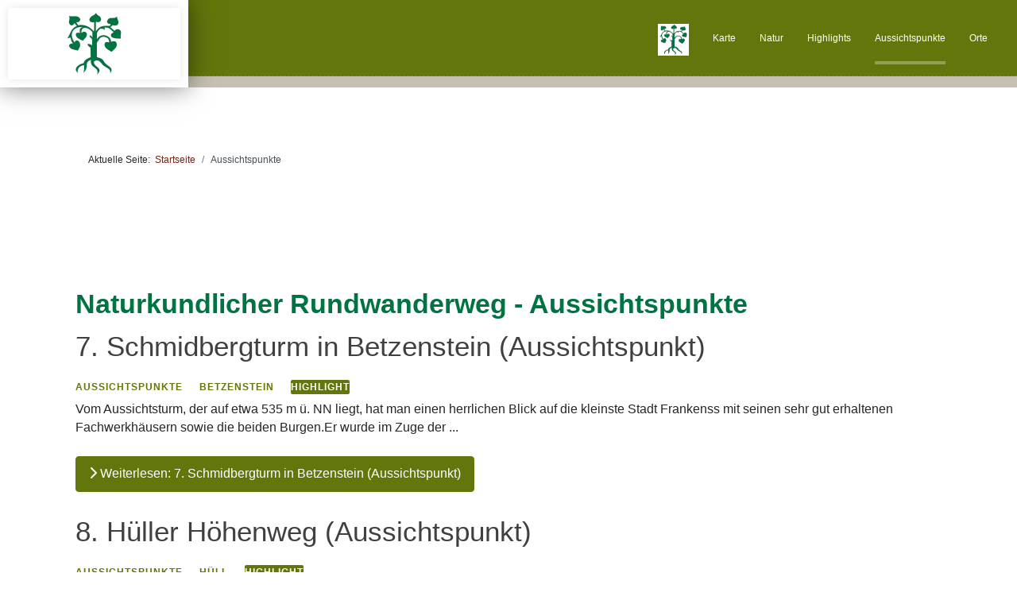

--- FILE ---
content_type: text/html; charset=utf-8
request_url: https://www.naturkundlicher-rundwanderweg.de/aussichtspunkte
body_size: 8021
content:
<!DOCTYPE html>
<html xmlns="http://www.w3.org/1999/xhtml" xml:lang="de-de" lang="de-de" >
<head>
<meta charset="utf-8">
	<meta name="description" content="Naturnhaher Rundwanderweg in der Verwaltungsgeinschaft Betzenstein - Plech mit mehr als 30 Highlights">
	<meta name="generator" content="Joomla! - Open Source Content Management">
	<title>Naturkundlicher Rundwanderweg - Aussichtspunkte</title>
	<link href="/aussichtspunkte?format=feed&amp;type=rss" rel="alternate" type="application/rss+xml" title="Naturkundlicher Rundwanderweg - Aussichtspunkte">
	<link href="/aussichtspunkte?format=feed&amp;type=atom" rel="alternate" type="application/atom+xml" title="Naturkundlicher Rundwanderweg - Aussichtspunkte">
	<link href="/favicon.ico" rel="icon" type="image/vnd.microsoft.icon">

  <link href="/media/plg_baimagezoom/assets/animate.min.css?0fe283" rel="stylesheet">
	<link href="/media/plg_baimagezoom/assets/ba-image-zoom.css?0fe283" rel="stylesheet">
	<link href="/templates/j51_ariana/css/base/template.css?0fe283" rel="stylesheet">
	<link href="/templates/j51_ariana/css/nexus.min.css?0fe283" rel="stylesheet">
	<link href="/templates/j51_ariana/css/responsive.min.css?0fe283" rel="stylesheet">
	<link href="/templates/j51_ariana/css/animate.min.css?0fe283" rel="stylesheet">
	<link href="/media/system/css/joomla-fontawesome.min.css?0fe283" rel="stylesheet">
	<link href="/templates/j51_ariana/css/fontawesome/fontawesome.min.css?0fe283" rel="stylesheet">
	<link href="/templates/j51_ariana/css/fontawesome/v4-shims.min.css?0fe283" rel="stylesheet">
	<link href="/templates/j51_ariana/css/fontawesome/regular.min.css?0fe283" rel="stylesheet">
	<link href="/templates/j51_ariana/css/fontawesome/brands.min.css?0fe283" rel="stylesheet">
	<link href="/templates/j51_ariana/css/fontawesome/solid.min.css?0fe283" rel="stylesheet">
	<link href="/templates/j51_ariana/css/vendor/joomla-custom-elements/joomla-alert.min.css?0.4.1" rel="stylesheet">
	<link href="/media/plg_system_jcepro/site/css/content.min.css?86aa0286b6232c4a5b58f892ce080277" rel="stylesheet">
	<style>
:root {
	--primary: #702312;
	--secondary: ;
	--primary-color: #702312;
	--secondary-color: ;
	--base-color: #262626;
	--button-color: #62760c;
	--hornav_font_color: #ffffff;
	--mobile-menu-bg: #62760c;
	--mobile-menu-toggle: #ffffff;
}
body, .hornav ul ul, .hornav ul ul a {
	color: #262626;
}
body, .hornav ul ul, .hornav ul ul a {
	font-family:Tahoma, Geneva, sans-serif, Arial, Verdana, sans-serif;
	font-size: 12px;
}
a {
	color: #702312;
}
h1 {
	color: #007342;
	font-family:Tahoma, Geneva, sans-serif, Arial, Verdana, sans-serif; 
}
h2, 
h2 a:link, 
h2 a:visited {
	color: #404040;
	font-family:Tahoma, Geneva, sans-serif, Arial, Verdana, sans-serif;
}
h3, 
.module h3, 
.module_menu h3, 
.btn, 
button {
	color: #702312;
	font-family:Tahoma, Geneva, sans-serif, Arial, Verdana, sans-serif;
}
h4 {
	font-family:Tahoma, Geneva, sans-serif, Arial, Verdana, sans-serif;
	color: #702312; 
}
.hornav, .btn, .button, button {
	font-family:Tahoma, Geneva, sans-serif 
}
.wrapper960 {
	width: 1180px;
}
.logo {
	top: 0px;
	left: 0px;
}
.logo-text,
.logo-text a {
	color: #ffffff;
	font-family:Montserrat;
	font-size: 36px;
}
.logo p.site-slogan {
	color: #ffffff;
	font-size: 10px;
}

.hornav ul li a,
.hornav ul li span,
.hornav ul li a:not([href]):not([class]),
.hornav > ul > .parent::after, 
.hornav .menu li [class^="fa-"]::before, 
.hornav .menu li [class*=" fa-"]::before {
	color: #ffffff;
}
.hornav ul ul li a {
	color: #2e2e2e;
}
.hornav ul ul {
	background-color: #f5f5f5;
}
.hornav ul ul:before {
	border-color: transparent transparent #f5f5f5 transparent;
}
.sidecol_a {
	width: 5%;
}
.sidecol_b {
	width: 20%;
}
.owl-theme .owl-nav [class*="owl-"],
.owl-theme .owl-dots .owl-dot.active span,
.owl-theme .owl-dots .owl-dot:hover span,
ul.dot li::before,
.text-primary,
#container_base h3 {
 	color: #702312;
 }
.j51news .hover-overlay,
.background-primary {
	background-color: #702312;
}
.blog-alternative .item-image::after {
	border-color: #702312;
}
.btn, button, .btn-group.open .btn.dropdown-toggle, .pager.pagenav a, .btn-primary:active, .btn-primary.active, .btn-primary.disabled, .btn-primary[disabled], .btn:hover, .slidesjs-next.slidesjs-navigation, .slidesjs-previous.slidesjs-navigation, .search .icon-search, .dropdown-toggle, .label-info[href], .badge-info[href], .tagspopular a:hover, .module .module_header h3::after, .module_menu .module_header h3::after {
	background-color: #62760c;
	color: #fff;
}
.btn, .button, button {
	background-color: #62760c;
}
.btn:hover, .btn:focus, .btn:active, .btn.active, .btn.disabled, .btn[disabled], .readmore .btn:hover, .dropdown-toggle:hover, 
.search .icon-search:hover, .search .button:hover, .owl-theme .owl-nav [class*="owl-"]:hover {
	background-color: #3d140b !important; color: #ffffff !important;
}
.nav-tabs > .active > a, 
.nav-tabs > .active > a:hover, 
.nav-tabs > .active > a:focus {
	border-bottom-color: #62760c;
}
blockquote {
	border-color: #62760c;
}
.btn:hover, .button:hover, button:hover {
	border-color: #3d140b;
}
.owl-theme .owl-controls .owl-buttons div {
	background-color: #62760c !important;
}
.tags .label-info[href] {
	background-color: transparent;
	color: #62760c;
}
.owl-theme .owl-controls .owl-buttons div {
	background-color: #62760c !important;
}
body {
	background-color: #fff;
}
.showcase_seperator svg {
	fill: ;
}
.slicknav_menu, .slideout-menu {
	background: #62760c
}
.slideout-toggle-open .fa-bars::before {
	color: #ffffff !important;
}
#container_main, .item-image.pull-none + .item-content {
	background-color: #ffffff;
}
#container_footer {
	background-color: #c6c0b2;
}

</style>
	<style>
	#container_header,
	.header_top,
	.is-sticky .header_top {
		background-color: #c6c0b2;
	}
	.logo {
		background-color: #ffffff;
	}
	.hornav,
	#container_showcase1_modules {
		background-color: #62760c;
	}
</style>
	<style>
</style>
	<style>@media only screen and (max-width: 959px) {.primary-logo-image{display:none;} .mobile-logo-image{display:inline-block;}}</style>
	<style>
		@media only screen and (max-width: 1180px) {
			.module_block, .wrapper960  {
				width:100% !important;
			}
			.content_main {
				border-radius: 0;
			}
		}
		@media only screen and (max-width: 1140px) {
			.hornav {display:none !important;}
			.slicknav_menu, .slideout-toggle-open {display:block;}
			#container_header .wrapper960 {flex-wrap: wrap;}
			#socialmedia {
			    position: static;
			    align-self: center;
			    transform: none;
			}
			.header_nav {
				display: flex;
			}
			.header-1 .module,
			.header-2 .module {
				display: flex;
				align-items: center;
			}
		}
	</style>
	<style>@media only screen and ( max-width: 767px ) {.showcase {display:none;} .mobile_showcase {display:inline;}}</style>
	<style>.box {box-shadow: 3px 3px 10px 3px #999999;}</style>
	<style>@media only screen and (min-width: 768px) and (max-width: 959px) {}</style>
	<style>@media only screen and ( max-width: 767px ) {}</style>
	<style>@media only screen and (max-width: 440px) {}</style>
	<style>
    @media only screen and (max-width: 767px) {
        .sidecol_a, .sidecol_b {
            order: 1 !important;
        }
    }
    </style>
	<style>
#socialmedia ul li a [class^="fa-"]::before, 
#socialmedia ul li a [class*=" fa-"]::before {
    color: #ffffff;
}</style>
	<style>#container_top1_modules {background-color: #ffffff}</style>
	<style>#container_base1_modules {background-color: #baaf97}</style>
	<style>#base1_modules.block_holder, #base1_modules .module_surround, #base1_modules .module_content {padding: 0;}
    		</style>

  <script type="application/json" class="joomla-script-options new">{"j51_template":{"scrolltoOffset":"-55","mobileMenuPosition":"left"},"joomla.jtext":{"ERROR":"Fehler","MESSAGE":"Nachricht","NOTICE":"Hinweis","WARNING":"Warnung","JCLOSE":"Schließen","JOK":"OK","JOPEN":"Öffnen"},"system.paths":{"root":"","rootFull":"https:\/\/www.naturkundlicher-rundwanderweg.de\/","base":"","baseFull":"https:\/\/www.naturkundlicher-rundwanderweg.de\/"},"csrf.token":"bb52a1c0264a958d36b9ac92fcd8b65d"}</script>
	<script src="/media/system/js/core.min.js?a3d8f8"></script>
	<script src="/media/vendor/bootstrap/js/alert.min.js?5.3.8" type="module"></script>
	<script src="/media/vendor/bootstrap/js/button.min.js?5.3.8" type="module"></script>
	<script src="/media/vendor/bootstrap/js/carousel.min.js?5.3.8" type="module"></script>
	<script src="/media/vendor/bootstrap/js/collapse.min.js?5.3.8" type="module"></script>
	<script src="/media/vendor/bootstrap/js/dropdown.min.js?5.3.8" type="module"></script>
	<script src="/media/vendor/bootstrap/js/modal.min.js?5.3.8" type="module"></script>
	<script src="/media/plg_baimagezoom/assets/ba-image-zoom.js?0fe283"></script>
	<script src="/media/vendor/bootstrap/js/offcanvas.min.js?5.3.8" type="module"></script>
	<script src="/media/vendor/bootstrap/js/popover.min.js?5.3.8" type="module"></script>
	<script src="/media/vendor/bootstrap/js/scrollspy.min.js?5.3.8" type="module"></script>
	<script src="/media/vendor/bootstrap/js/tab.min.js?5.3.8" type="module"></script>
	<script src="/media/vendor/bootstrap/js/toast.min.js?5.3.8" type="module"></script>
	<script src="/templates/j51_ariana/js/jquery-3.6.0.min.js?0fe283"></script>
	<script src="/templates/j51_ariana/js/slideout.min.js?0fe283" defer></script>
	<script src="/templates/j51_ariana/js/noframework.waypoints.min.js?0fe283" defer></script>
	<script src="/templates/j51_ariana/js/jquery.sticky.min.js?0fe283" defer></script>
	<script src="/templates/j51_ariana/js/scripts.js?0fe283" defer></script>
	<script src="/templates/j51_ariana/js/jarallax.min.js?0fe283"></script>
	<script src="/media/system/js/messages.min.js?9a4811" type="module"></script>
	<script>window.addEventListener("load", function() {
            [].forEach.call(document.querySelectorAll(".ba__zoom, .baZoom"), function (obj) {
            new baImageZoom(obj, {"position": "inside",
            
            "softFocus": 0,
            "zoomWidth": "auto",
            "zoomHeight": "auto",
            "showTitle": 1,
            "titleOpacity": 0.5,
            "speed": 600,
            "delay": 10,
            "animate": "",                
            "spacer": 5,
            
            "lightbox": 0,
            "autoMobile": 991,
            "gallery": 0})
          })
        })</script>
	<script type="application/ld+json">{"@context":"https://schema.org","@type":"BreadcrumbList","@id":"https://www.naturkundlicher-rundwanderweg.de/#/schema/BreadcrumbList/17","itemListElement":[{"@type":"ListItem","position":1,"item":{"@id":"https://www.naturkundlicher-rundwanderweg.de/","name":"Startseite"}},{"@type":"ListItem","position":2,"item":{"@id":"https://www.naturkundlicher-rundwanderweg.de/aussichtspunkte","name":"Aussichtspunkte"}}]}</script>
	<script>
        jQuery(window).on("load", function() {

            var slideout = new Slideout({
                'panel': document.getElementById('body_panel'),
                'menu': document.getElementById('slideout'),
                'padding': -256,
                'tolerance': 70,

            });

            document.querySelector('.slideout-toggle-open').addEventListener('click', function() {
                slideout.open();
            });
            document.querySelector('.slideout-toggle-close').addEventListener('click', function() {
                slideout.close();
            });

            // jQuery
            jQuery('.menu li:not(.parent) a').on('click', function() {
                slideout.close();
            });

            jQuery('.slideout-menu li.parent > a').on('click', function(){
                jQuery(this).removeAttr('href');
                var element = jQuery(this).parent('li');
                if (element.hasClass('open')) {
                    element.removeClass('open');
                    element.find('li').removeClass('open');
                    element.find('ul').slideUp();
                }
                else {
                    element.addClass('open');
                    element.children('ul').slideDown();
                    element.siblings('li').children('ul').slideUp();
                    element.siblings('li').removeClass('open');
                    element.siblings('li').find('li').removeClass('open');
                    element.siblings('li').find('ul').slideUp();
                }
            });
        });
    </script>
	<script>
        jQuery(window).on("load", function(){
            jQuery("#container_header").sticky({ 
                topSpacing: 0
            });
        });
    </script>
	<meta name="viewport" content="width=device-width, initial-scale=1, maximum-scale=1"/>

			</head>
<body class="site com_content view-category layout-blog no-task itemid-109 ">

		<div id="slideout" style="display:none;">
		<a class="slideout-toggle-close"><i class="fa fa-bars" aria-hidden="true"></i></a>
				        <ul class="mod-menu mod-list menu ">
<li class="item-101 default"><a href="/" ><img src="/images/Logo/Naturkundlicher-Rundwanderweg_weiss_40px.png" alt="Naturkundlicher Rundwanderweg"></a></li><li class="item-189"><a href="/karte" >Karte</a></li><li class="item-108"><a href="/natur" >Natur</a></li><li class="item-197"><a href="/highlights" >Highlights</a></li><li class="item-109 current active"><a href="/aussichtspunkte" aria-current="page">Aussichtspunkte</a></li><li class="item-198"><a href="/orte" >Orte</a></li></ul>
			</div>
		<div id="body_panel">		<header id="container_header">
			<div class="header_main">
				<div class="logo">
    
  <a href="/" title="">
          <img class="logo-image primary-logo-image" src="/images/Logo/Naturkundlicher-Rundwanderweg_77x80px.png" alt="Logo" />
              <img class="logo-image mobile-logo-image" src="/images/Logo/Naturkundlicher-Rundwanderweg_40px.png" alt="Mobile Logo" />
        </a>
     
</div>
				<div class="header_nav">
					
    <div class="hornav">
        <ul class="mod-menu mod-list menu ">
<li class="item-101 default"><a href="/" ><img src="/images/Logo/Naturkundlicher-Rundwanderweg_weiss_40px.png" alt="Naturkundlicher Rundwanderweg"></a></li><li class="item-189"><a href="/karte" >Karte</a></li><li class="item-108"><a href="/natur" >Natur</a></li><li class="item-197"><a href="/highlights" >Highlights</a></li><li class="item-109 current active"><a href="/aussichtspunkte" aria-current="page">Aussichtspunkte</a></li><li class="item-198"><a href="/orte" >Orte</a></li></ul>

    </div>
			    	<div class="header_top">
											    						<div id="socialmedia">   
    <ul id="navigation">
           
         
         
         
         
         
         
         
         
         
         
         
         
         
         
         
            </ul>
</div>  					</div>
											<a class="slideout-toggle-open"><i class="fa fa-bars" aria-hidden="true"></i></a>
									</div>
			</div>
		</header>

		
		<main class="content_main">
						<div id="container_top1_modules" class="module_block jarallax" style="background-position: 50% 0">
								<div class="wrapper960">
					<div id="top1_modules" class="block_holder"><div id="wrapper_top-1" class="block_holder_margin"><div class="top-1 top-1a" style="max-width:100%;"><div class="module ">
	<div class="module_surround">
				<div class="module_content">
		<nav class="mod-breadcrumbs__wrapper" aria-label="Navigationspfad">
    <ol class="mod-breadcrumbs breadcrumb px-3 py-2">
                    <li class="mod-breadcrumbs__here float-start">
                Aktuelle Seite: &#160;
            </li>
        
        <li class="mod-breadcrumbs__item breadcrumb-item"><a href="/" class="pathway"><span>Startseite</span></a></li><li class="mod-breadcrumbs__item breadcrumb-item active"><span>Aussichtspunkte</span></li>    </ol>
    </nav>
		</div> 
	</div>
</div></div><div class="clear"></div></div></div>				</div>
			</div>
															<div id="container_main">
				<div class="wrapper960">
					<div id="main">
                       
                
    <div id="content_full" class="side_margins content_full">

                                    
        
            <div class="maincontent">
                    <div class="message">
                        <div id="system-message-container" aria-live="polite"></div>

                    </div>
                <div class="com-content-category-blog blog">
            <div class="page-header">
            <h1> Naturkundlicher Rundwanderweg - Aussichtspunkte </h1>
        </div>
    
        
    
    
    
    
                            <div class="com-content-category-blog__items blog-items ">
                    <div class="com-content-category-blog__item blog-item">
                    

<div class="item-content">
    
        <div class="page-header">
                    <h2>
                                    <a href="/aussichtspunkte/schmidbergturm-betzenstein">
                          7. Schmidbergturm in Betzenstein  (Aussichtspunkt)                    </a>
                            </h2>
        
        
        
            </div>

    
        
                    <ul class="tags list-inline">
                                                                    <li class="list-inline-item tag-3 tag-list0">
                    <a href="/component/tags/tag/aussichtspunkte" class="btn btn-sm label label-info">
                        Aussichtspunkte                    </a>
                </li>
                                                                                <li class="list-inline-item tag-5 tag-list1">
                    <a href="/component/tags/tag/betzenstein" class="btn btn-sm label label-info">
                        Betzenstein                    </a>
                </li>
                                                                                <li class="list-inline-item tag-24 tag-list2">
                    <a href="/component/tags/tag/highlight" class="btn btn-sm btn-info">
                        Highlight                    </a>
                </li>
                        </ul>
    
                        
        
    <p><span style="font-size: 12pt;">Vom Aussichtsturm, der auf etwa 535 m ü. NN liegt, hat man einen herrlichen Blick auf die kleinste Stadt Frankenss mit seinen sehr gut erhaltenen Fachwerkhäusern sowie die beiden Burgen.Er wurde im Zuge der ...</span></p>

    
    
        
<p class="readmore">
            <a class="btn btn-secondary" href="/aussichtspunkte/schmidbergturm-betzenstein" aria-label="Weiterlesen:   7. Schmidbergturm in Betzenstein  (Aussichtspunkt)">
            <span class="icon-chevron-right" aria-hidden="true"></span>            Weiterlesen:   7. Schmidbergturm in Betzenstein  (Aussichtspunkt)        </a>
    </p>

    
    
        </div>
            </div>
                    <div class="com-content-category-blog__item blog-item">
                    

<div class="item-content">
    
        <div class="page-header">
                    <h2>
                                    <a href="/aussichtspunkte/hueller-hoehenweg">
                          8. Hüller Höhenweg (Aussichtspunkt)                    </a>
                            </h2>
        
        
        
            </div>

    
        
                    <ul class="tags list-inline">
                                                                    <li class="list-inline-item tag-3 tag-list0">
                    <a href="/component/tags/tag/aussichtspunkte" class="btn btn-sm label label-info">
                        Aussichtspunkte                    </a>
                </li>
                                                                                <li class="list-inline-item tag-14 tag-list1">
                    <a href="/component/tags/tag/huell" class="btn btn-sm label label-info">
                        Hüll                    </a>
                </li>
                                                                                <li class="list-inline-item tag-24 tag-list2">
                    <a href="/component/tags/tag/highlight" class="btn btn-sm btn-info">
                        Highlight                    </a>
                </li>
                        </ul>
    
                        
        
    <p><span style="font-size: 12pt;">Der Hüller Höhenweg ist ein Teil des Naturkundlichen Rundwanderwegs nahe der Ortschaft Hüll. Er ist sehr gut zu laufen und bietet bei schönem Wetter...</span></p>

    
    
        
<p class="readmore">
            <a class="btn btn-secondary" href="/aussichtspunkte/hueller-hoehenweg" aria-label="Weiterlesen:   8. Hüller Höhenweg (Aussichtspunkt)">
            <span class="icon-chevron-right" aria-hidden="true"></span>            Weiterlesen:   8. Hüller Höhenweg (Aussichtspunkt)        </a>
    </p>

    
    
        </div>
            </div>
                    <div class="com-content-category-blog__item blog-item">
                    

<div class="item-content">
    
        <div class="page-header">
                    <h2>
                                    <a href="/aussichtspunkte/kretisches-labyrinth-plech">
                        23. Kretisches Labyrinth in Plech (Aussichtspunkt)                    </a>
                            </h2>
        
        
        
            </div>

    
        
                    <ul class="tags list-inline">
                                                                    <li class="list-inline-item tag-3 tag-list0">
                    <a href="/component/tags/tag/aussichtspunkte" class="btn btn-sm label label-info">
                        Aussichtspunkte                    </a>
                </li>
                                                                                <li class="list-inline-item tag-4 tag-list1">
                    <a href="/component/tags/tag/plech" class="btn btn-sm label label-info">
                        Plech                    </a>
                </li>
                                                                                <li class="list-inline-item tag-24 tag-list2">
                    <a href="/component/tags/tag/highlight" class="btn btn-sm btn-info">
                        Highlight                    </a>
                </li>
                        </ul>
    
                        
        
    <p><span style="font-size: 12pt;">Ein Ort der Kraft</span></p>
<p><span style="font-size: 12pt;">Das Plecher Labyrinth, befindet sich auf einem kleinen Plateau beim Anstieg zum Gottvaterberg. 1999 - kurz vor der Jahrtausendwende – wurde es errichtet, konzipiert vom Architekten Martin Gebhardt (Weiden) und gestiftet von Dr. Anne Thurn (Nürnberg). <span style="font-size: 12pt;">Ein Ort der ...</span></span></p>

    
    
        
<p class="readmore">
            <a class="btn btn-secondary" href="/aussichtspunkte/kretisches-labyrinth-plech" aria-label="Weiterlesen: 23. Kretisches Labyrinth in Plech (Aussichtspunkt)">
            <span class="icon-chevron-right" aria-hidden="true"></span>            Weiterlesen: 23. Kretisches Labyrinth in Plech (Aussichtspunkt)        </a>
    </p>

    
    
        </div>
            </div>
                    <div class="com-content-category-blog__item blog-item">
                    

<div class="item-content">
    
        <div class="page-header">
                    <h2>
                                    <a href="/aussichtspunkte/wiesenfestplatz-gottvaterberg-plech">
                        24. Wiesenfestplatz Gottvaterberg in Plech  (Aussichtspunkt)                    </a>
                            </h2>
        
        
        
            </div>

    
        
                    <ul class="tags list-inline">
                                                                    <li class="list-inline-item tag-3 tag-list0">
                    <a href="/component/tags/tag/aussichtspunkte" class="btn btn-sm label label-info">
                        Aussichtspunkte                    </a>
                </li>
                                                                                <li class="list-inline-item tag-4 tag-list1">
                    <a href="/component/tags/tag/plech" class="btn btn-sm label label-info">
                        Plech                    </a>
                </li>
                                                                                <li class="list-inline-item tag-24 tag-list2">
                    <a href="/component/tags/tag/highlight" class="btn btn-sm btn-info">
                        Highlight                    </a>
                </li>
                        </ul>
    
                        
        
    <p><span style="font-size: 12pt;">Spätestens seit 1832 waren sich die Plecher bewusst, was sie an ihrem „Gottvaterberg“ hatten, dessen Plateau (im Volksmund „Platte“) geradezu zum Feiern einlädt.</span></p>

    
    
        
<p class="readmore">
            <a class="btn btn-secondary" href="/aussichtspunkte/wiesenfestplatz-gottvaterberg-plech" aria-label="Weiterlesen: 24. Wiesenfestplatz Gottvaterberg in Plech  (Aussichtspunkt)">
            <span class="icon-chevron-right" aria-hidden="true"></span>            Weiterlesen: 24. Wiesenfestplatz Gottvaterberg in Plech  (Aussichtspunkt)        </a>
    </p>

    
    
        </div>
            </div>
                    <div class="com-content-category-blog__item blog-item">
                    

<div class="item-content">
    
        <div class="page-header">
                    <h2>
                                    <a href="/aussichtspunkte/schoene-aussicht-nord-plech">
                        28. Schöne Aussicht Nord bei Plech (Aussichtspunkt)                    </a>
                            </h2>
        
        
        
            </div>

    
        
                    <ul class="tags list-inline">
                                                                    <li class="list-inline-item tag-3 tag-list0">
                    <a href="/component/tags/tag/aussichtspunkte" class="btn btn-sm label label-info">
                        Aussichtspunkte                    </a>
                </li>
                                                                                <li class="list-inline-item tag-4 tag-list1">
                    <a href="/component/tags/tag/plech" class="btn btn-sm label label-info">
                        Plech                    </a>
                </li>
                        </ul>
    
                        
        
    <p><span style="font-size: 12pt;">Dieser Punkt bietet einen herrlichen Rundblick vom „Großen Berg“ herab und wird deshalb als „Schöne Aussicht“ bezeichnet.</span></p>

    
    
        
<p class="readmore">
            <a class="btn btn-secondary" href="/aussichtspunkte/schoene-aussicht-nord-plech" aria-label="Weiterlesen: 28. Schöne Aussicht Nord bei Plech (Aussichtspunkt)">
            <span class="icon-chevron-right" aria-hidden="true"></span>            Weiterlesen: 28. Schöne Aussicht Nord bei Plech (Aussichtspunkt)        </a>
    </p>

    
    
        </div>
            </div>
                    <div class="com-content-category-blog__item blog-item">
                    

<div class="item-content">
    
        <div class="page-header">
                    <h2>
                                    <a href="/aussichtspunkte/aussichtspunkt-eibgrat">
                        34. Eibgrat bei Spies  (Aussichtspunkt)                    </a>
                            </h2>
        
        
        
            </div>

    
        
                    <ul class="tags list-inline">
                                                                    <li class="list-inline-item tag-3 tag-list0">
                    <a href="/component/tags/tag/aussichtspunkte" class="btn btn-sm label label-info">
                        Aussichtspunkte                    </a>
                </li>
                                                                                <li class="list-inline-item tag-6 tag-list1">
                    <a href="/component/tags/tag/spies" class="btn btn-sm label label-info">
                        Spies                    </a>
                </li>
                                                                                <li class="list-inline-item tag-18 tag-list2">
                    <a href="/component/tags/tag/felsformationen" class="btn btn-sm label label-info">
                        Felsformationen                    </a>
                </li>
                                                                                <li class="list-inline-item tag-22 tag-list3">
                    <a href="/component/tags/tag/naturdenkmal" class="btn btn-sm btn-info">
                        Naturdenkmal                    </a>
                </li>
                                                                                <li class="list-inline-item tag-24 tag-list4">
                    <a href="/component/tags/tag/highlight" class="btn btn-sm btn-info">
                        Highlight                    </a>
                </li>
                        </ul>
    
                        
        
    <p><span style="font-size: 12pt;">Der reizvolle Eibgrat ist ein alpiner Klettersteig auf einem gut 1,5 Kilometer langen Felsenkamm am Rande der Fränkischen Schweiz. Ein unvergessliches Erlebnis für kleine und große Abenteurer! Die Natur zeigt...</span></p>

    
    
        
<p class="readmore">
            <a class="btn btn-secondary" href="/aussichtspunkte/aussichtspunkt-eibgrat" aria-label="Weiterlesen: 34. Eibgrat bei Spies  (Aussichtspunkt)">
            <span class="icon-chevron-right" aria-hidden="true"></span>            Weiterlesen: 34. Eibgrat bei Spies  (Aussichtspunkt)        </a>
    </p>

    
    
        </div>
            </div>
                    <div class="com-content-category-blog__item blog-item">
                    

<div class="item-content">
    
        <div class="page-header">
                    <h2>
                                    <a href="/aussichtspunkte/schlossberg-spies">
                        36. Schloßberg mit Wahrzeichen Spieser Fäßla (Aussichtspunkt)                    </a>
                            </h2>
        
        
        
            </div>

    
        
                    <ul class="tags list-inline">
                                                                    <li class="list-inline-item tag-3 tag-list0">
                    <a href="/component/tags/tag/aussichtspunkte" class="btn btn-sm label label-info">
                        Aussichtspunkte                    </a>
                </li>
                                                                                <li class="list-inline-item tag-6 tag-list1">
                    <a href="/component/tags/tag/spies" class="btn btn-sm label label-info">
                        Spies                    </a>
                </li>
                                                                                <li class="list-inline-item tag-24 tag-list2">
                    <a href="/component/tags/tag/highlight" class="btn btn-sm btn-info">
                        Highlight                    </a>
                </li>
                        </ul>
    
                        
        
    <p><span style="font-size: 12pt;">Der Spieser Schloßberg (616 m ü. NN) liegt nördlich am Ortsrand von Spies und gegenüber der "Hohe Reuth", die mit 637 m ü. NN die höchste Erhebung der Fränkischen Schweiz und die durch den markanten Fernmeldeturm weithin sichtbar ist. <span style="font-size: 12pt;">Auf dem Gelände befinden sich die drei Naturdenkmäler</span> ... <br /></span></p>

    
    
        
<p class="readmore">
            <a class="btn btn-secondary" href="/aussichtspunkte/schlossberg-spies" aria-label="Weiterlesen: 36. Schloßberg mit Wahrzeichen Spieser Fäßla (Aussichtspunkt)">
            <span class="icon-chevron-right" aria-hidden="true"></span>            Weiterlesen: 36. Schloßberg mit Wahrzeichen Spieser Fäßla (Aussichtspunkt)        </a>
    </p>

    
    
        </div>
            </div>
                    <div class="com-content-category-blog__item blog-item">
                    

<div class="item-content">
    
        <div class="page-header">
                    <h2>
                                    <a href="/aussichtspunkte/burgruine-stierberg">
                        41. Burgruine Stierberg (Aussichtspunkt)                    </a>
                            </h2>
        
        
        
            </div>

    
        
                    <ul class="tags list-inline">
                                                                    <li class="list-inline-item tag-3 tag-list0">
                    <a href="/component/tags/tag/aussichtspunkte" class="btn btn-sm label label-info">
                        Aussichtspunkte                    </a>
                </li>
                                                                                <li class="list-inline-item tag-12 tag-list1">
                    <a href="/component/tags/tag/stierberg" class="btn btn-sm label label-info">
                        Stierberg                    </a>
                </li>
                                                                                <li class="list-inline-item tag-17 tag-list2">
                    <a href="/component/tags/tag/trockenrasen" class="btn btn-sm label label-info">
                        Trockenrasen                    </a>
                </li>
                                                                                <li class="list-inline-item tag-24 tag-list3">
                    <a href="/component/tags/tag/highlight" class="btn btn-sm btn-info">
                        Highlight                    </a>
                </li>
                        </ul>
    
                        
        
    <p><span style="font-size: 12pt;">Die Burgruine Stierberg befindet sich auf einem nach drei Seiten steil abfallenden Dolomitfelsriff. Von der ehemaligen Hauptburg auf dem Felsen sind nur wenige Mauerreste erkennbar. Auf einem isolierten Felsen nördlich befindet sich ein gut erhaltener...</span></p>

    
    
        
<p class="readmore">
            <a class="btn btn-secondary" href="/aussichtspunkte/burgruine-stierberg" aria-label="Weiterlesen: 41. Burgruine Stierberg (Aussichtspunkt)">
            <span class="icon-chevron-right" aria-hidden="true"></span>            Weiterlesen: 41. Burgruine Stierberg (Aussichtspunkt)        </a>
    </p>

    
    
        </div>
            </div>
                </div>
    
    
                </div>
 <div class="clear"></div>
            </div>

                                    
        
    </div>
</div>
				</div>
			</div>
															<div id="container_base1_modules" class="module_block border_block">
	<div class="wrapper960">
		<div id="base-1">
		<div id="base1_modules" class="block_holder"><div id="wrapper_base-1" class="block_holder_margin"><div class="base-1 base-1a" style="max-width:100%;"><div class="module ">
	<div class="module_surround">
							<div class="module_header">
			<h2 class="mod_standard "><span>Ehrenamtliche Umsetzung und Pflege des Rundwanderwegs</span></h2>
		</div>
				<div class="module_content">
		
<div id="mod-custom116" class="mod-custom custom">
    <p>&nbsp;</p>
<p><a href="https://hohe-reuth.de" target="_blank" rel="noopener" title="Zum Heimatverein Hohe Reuth"><img src="/images/Logo/Logo_Heimatverein-Hohe-Reuth.jpg" alt="Logo Heimatverein Hohe Reuth" width="261" height="100" style="margin: 10px; float: left;" /></a><a href="https://plecher-heimatverein.de/" target="_blank" rel="noopener" title="Zum Plecher Heimatverein e.V."><img src="/images/Logo/PHV_Logo_Homepage2018_mit_Hintergrund.png" alt="PHV Logo Homepage2018 mit Hintergrund" width="351" height="100" style="margin: 10px;" /></a><a href="https://www.heimatverein-betzenstein.de/" target="_blank" rel="noopener" title="Zum Heimatverein Betzenstein"><img src="/images/Logo/Logo_Heimatverein_Betzenstein.jpg" alt="Logo Heimatverein Betzenstein" width="500" height="100" style="margin: 10px;" /></a></p></div>
		</div> 
	</div>
</div></div><div class="clear"></div></div></div>		</div>
	</div>
</div>
		</main>
		
		<footer id="container_footer">
							<div class="footermenu">
					 <ul class="mod-menu mod-list menu ">
<li class="item-116"><a href="/impressum" >Impressum</a></li><li class="item-117"><a href="/datenschutz" >Datenschutz</a></li><li class="item-118"><a href="/login" >Login</a></li></ul>
					 <div class="clear"></div>
				</div>
						<div class="copyright">
				<p><a href= "https://www.die-seitenmacherei.de" target="_blank"><span style="color: rgba(100,100,100,1.0);  font-size: 11px;">&#169; 2022 die-seitenmacherei.de by Andreas Heisinger</span></a></p>
			</div>
		</footer>
		
	</div>
 
<script>
	jarallax(document.querySelectorAll('.jarallax'), {
		speed: 0.5,
		disableParallax: /iPad|iPhone|iPod|Android/,
		disableVideo: /iPad|iPhone|iPod|Android/
	});
</script>


</body> 
</html>

--- FILE ---
content_type: text/css
request_url: https://www.naturkundlicher-rundwanderweg.de/media/plg_baimagezoom/assets/ba-image-zoom.css?0fe283
body_size: 4436
content:
.ba__zoom-viewport *{-webkit-box-sizing:content-box;box-sizing:content-box;-webkit-transition: opacity .3s;transition: opacity .3s;}
.ba__zoom-lens{border:4px solid #888;margin:-4px;background-color:#fff;cursor:move;}
.ba__zoom-title{font-family:Arial,Helvetica,sans-serif;position:absolute!important;background-color:#000;color:#fff;padding:3px;width:100%;text-align:center;font-weight:700;font-size:10px;top:0}
.ba__zoom-main{overflow:hidden;-webkit-box-sizing:border-box;box-sizing:border-box;-webkit-box-shadow: 0 0 .5em rgba(0,0,0,.5);box-shadow: 0 0 .5em rgba(0,0,0,.5);}
.ba__zoom-addon.softFocus{-webkit-filter:blur(5px);filter:blur(5px)}

.ba__zoom-gallery-container{display: -ms-flexbox;display: flex; -ms-flex-wrap: wrap; flex-wrap: wrap; -ms-flex-pack: center; justify-content: center; -ms-flex-align: center; align-items: center;}
.ba__zoom-gallery-wrap{position:relative;margin-top:.5rem;padding:.5rem 2rem;border-radius:.2rem;background:#25252c;color:#fff; width: 100%;display:block;}
.ba__zoom-gallery-container.top .ba__zoom-gallery-wrap{-ms-flex-order: -1;order: -1; margin: 0 0 .5em 0;}
.ba__zoom-gallery-wrap .pager-wrap{width:100%;height:100%;display:block;line-height:0;position:relative;overflow:hidden;scroll-behavior:smooth}
.ba__zoom-gallery-wrap .pager-wrap > *{display:inline-block}
.ba__zoom-gallery-wrap .pager{width:auto;display:-ms-flexbox;display:flex;position:relative}
.ba__zoom-gallery-wrap .pager > *{display:block;overflow:hidden;width:100%;height:auto;padding:0}
.ba__zoom-gallery-wrap .pager img{display:block;width:calc(100% - 5px);margin:2px;padding:3px}
.ba__zoom-gallery-wrap .pager > .active img{background-color:#ec2b2b}
.ba__zoom-gallery-wrap.pager-vertical{width:30%;height:100%}
.ba__zoom-gallery-wrap.pager-vertical,.ba__zoom-gallery-wrap.pager-horizontal{-ms-flex-direction:column;flex-direction:column}
.ba__zoom-gallery-wrap .thumb-scroll{position:absolute;left:0;top:50%;margin-top:-1rem;line-height:1.5;z-index:9;display:-ms-flexbox;display:flex;width:2rem;height:2rem;cursor:pointer;font-style:normal;color:#999;-ms-flex-align:center;align-items:center;-ms-flex-pack:center;justify-content:center;font-size:16px}
.ba__zoom-gallery-wrap .thumb-scroll.next{left:auto;right:0}
.ba__zoom-gallery-wrap .thumb-scroll:hover{opacity:.6}
.ba__zoom-gallery-wrap .thumb-scroll.disable{opacity:.2}
.ba__zoom-gallery-wrap .thumb-scroll svg{overflow:hidden;vertical-align:middle;fill:none;stroke:currentColor;stroke-width:3;width:1em}
.ba__zoom-gallery-container.left .ba__zoom-gallery-wrap,
.ba__zoom-gallery-container.right .ba__zoom-gallery-wrap{-ms-flex-order: -1;order: -1; width: 6em; height: 20em; margin: 0 .5em 0 0; padding: 2rem .5rem;}
.ba__zoom-gallery-container.left > a,
.ba__zoom-gallery-container.right > a{width: calc(100% - 6.5em);}
.ba__zoom-gallery-container.left .pager,
.ba__zoom-gallery-container.right .pager{-ms-flex-direction: column;flex-direction: column;}
.ba__zoom-gallery-container.left .thumb-scroll,
.ba__zoom-gallery-container.right .thumb-scroll{margin: 0 0 0 -1em; left: 50%; top: 0; -webkit-transform: rotate(90deg); transform: rotate(90deg);}
.ba__zoom-gallery-container.left .thumb-scroll.next,
.ba__zoom-gallery-container.right .thumb-scroll.next{top: auto;bottom: 0; }
.ba__zoom-gallery-container.right .ba__zoom-gallery-wrap{-ms-flex-order: 5;order: 5; margin: 0 0 0 .5em;}


.modal{position:fixed;top:0;left:0;z-index:1055;display:none;width:100%;height:100%;overflow-x:hidden;overflow-y:auto;outline:0}
.modal-dialog{position:relative;width:auto;margin:.5rem;pointer-events:none;max-width: 50em; margin: 2em auto;}
.modal.fade .modal-dialog{-webkit-transition:-webkit-transform .3s ease-out;transition:-webkit-transform .3s ease-out;transition:transform .3s ease-out;transition:transform .3s ease-out, -webkit-transform .3s ease-out;-webkit-transform:translate(0,-50px);transform:translate(0,-50px)}
.modal-content{position:relative;display:-ms-flexbox;display:flex;-ms-flex-direction:column;flex-direction:column;width:100%;pointer-events:auto;background-color:#fff;background-clip:padding-box;border:1px solid rgba(0,0,0,0.2);border-radius:.3rem;outline:0;padding:1em;}
.modal-backdrop{position:fixed;top:0;left:0;z-index:1050;width:100vw;height:100vh;background:#000;opacity:0}
.modal-backdrop.show{opacity:.5}
.modal .modal-content > .btn-close{font-size:2em;width:1.2em;height:1.2em;position:absolute;right:0;top:0;text-align:center;line-height:1;background:#fff;border-radius:50%;cursor:pointer}



--- FILE ---
content_type: text/javascript
request_url: https://www.naturkundlicher-rundwanderweg.de/media/plg_baimagezoom/assets/ba-image-zoom.js?0fe283
body_size: 17226
content:
/*
 * BestAddon - Javascript Image Zoom
 * Copyright (c) 2010 BestAddon.com
 *
 * Dual licensed under the MIT and GPL licenses:
 * http://www.opensource.org/licenses/mit-license.php
 * http://www.gnu.org/licenses/gpl.html
 *
 */
/* global jQuery, baImageZoom, bootstrap */
(function (win, doc, ba) {
  'use strict'
  function on (el, ev, fn) { for (var i = 0, evs = ev.split(/\s+/); i < evs.length; ++i) { el.addEventListener(evs[i], fn, false) } } // element, events "click input", function callback
  function wrap (el) { if (el) { var w = doc.createElement('div'); el.parentNode.insertBefore(w, el); w.appendChild(el); return w } }
  function remove (el) { el && el.parentNode.removeChild(el) }
  function extend () {
    var retVal = Object(arguments[0])
    for (var i = 1; i < arguments.length; i++) { // yes, start at one
      var src = arguments[i]
      for (var key in src) {
        if (src.hasOwnProperty(key)) {
          retVal[key] = src[key]
        }
      }
    }
    return retVal
  }

  function Main (obj, options) {
    if (!obj) return
    var self = this
    var classes = {
      main: 'ba__zoom-main',
      loading: 'ba__zoom-loading',
      mouseTrap: 'ba__zoom-mousetrap',
      viewport: 'ba__zoom-viewport',
      title: 'ba__zoom-title',
      lens: 'ba__zoom-lens',
      addon: 'ba__zoom-addon',
      gallery: 'ba__zoom-gallery'
    }
    var defaults = {
      container: wrap(obj),
      zoomWidth: 'auto',
      zoomHeight: 'auto',
      position: 'right',
      tint: false,
      tintOpacity: 0.5,
      lensOpacity: 0.5,
      softFocus: false,
      smoothMove: 3,
      showTitle: true,
      titleOpacity: 0.5,
      autoMobile: 0, // 991
      speed: '600ms',
      delay: 100,
      animate: '', // 'animate__fadeInDown', 'animate__fadeIn'
      spacer: 5,
      onLoad: function () { },
      onShow: function (e, el) { },
      onHide: function (e, el) { },
      gallery: null,
      lightbox: null
    }
    // Merge defaults with user's settings
    var opts = extend(defaults, JSON.parse(obj.getAttribute('data-options')) || options)
    var image = {
      small: obj.querySelector('img') || obj,
      big: null
    }
    var move = {
      destU: 0,
      destV: 0,
      currV: 0,
      currU: 0,
      timer: 0
    }
    var _ = {
      appendTo: null,
      gallery: true
    }
    var cw, ch
    var mx, my

    self.viewport = null
    self.delaytimer = null
    obj.style.cssText = image.small.style.cssText = 'display:inline-block;position:relative;z-index:1;max-width:100%;height:auto;'
    extend(obj.parentNode.style, { display: 'inline-block', position: 'relative' })

    self.gallery = function () {
      if (opts.gallery) { // {selector: '.ba__zoom-gallery', mode: 'bottom', view: 4, hover: false }
        obj.parentNode.parentNode.className += ' ' + classes.gallery + '-container ' + opts.gallery.mode || 'bottom'
        var gallery = opts.gallery.selector || '.' + classes.gallery
        gallery = gallery === '' + gallery ? doc.querySelector(gallery) : gallery
        if (!gallery) return

        var galleryList = gallery.querySelectorAll('a')
        var items = '';
        [].map.call(galleryList || [], function (el) {
          items += el.outerHTML
        })

        obj.parentNode.insertAdjacentHTML('afterend', '<div class="' + classes.gallery + '-wrap"><div class="thumb-scroll prev"><svg viewBox="0 0 32 32"><path d="M20 30 L8 16 20 2 M24 24 L16 16 24 8"></path></svg></div><div class="thumb-scroll next"><svg viewBox="0 0 32 32"><path d="M12 30 L24 16 12 2 M8 24 L16 16 8 8"></path></svg></div><div class="' + classes.gallery + '-inside pager-wrap"><div class="' + classes.gallery + '-body"><div class="pager">' + items + '</div></div></div></div>')

        var pagerWrap = obj.parentNode.parentNode.querySelector('.pager-wrap')
        var pager = pagerWrap.querySelectorAll('.pager > *')
        var isVertical = opts.gallery.mode && (opts.gallery.mode === 'left' || opts.gallery.mode === 'right')
        var scrollSize = pagerWrap[isVertical ? 'offsetHeight' : 'offsetWidth']
        var scrollInnerSize = pagerWrap.children[0][isVertical ? 'offsetHeight' : 'offsetWidth']
          ;[].map.call(pager || [], function (el) { // rotate to selected slide on pager click
          el.style[isVertical ? 'height' : 'width'] = (scrollSize / (opts.gallery.view || 4)) + 'px'
          on(el, (opts.gallery.hover ? 'mouseenter' : 'click') + ' touchstart', function (e) {
            e.preventDefault()
            ;[].map.call(pager, function (el) { el.className = '' })
            this.className = 'active'
            obj.href = this.href
            obj.querySelector('img').src = this.querySelector('img').src
            // index = [].indexOf.call(pager, this)
            if (obj.nextElementSibling) obj.nextElementSibling.outerHTML = ''
            self.preload()
          })
        })
        var thumbScroll = pagerWrap.parentNode.querySelectorAll('.thumb-scroll')
          ;[].map.call(thumbScroll || [], function (el) {
          on(el, 'click touchstart', function (e) {
            var currentScroll = pagerWrap[isVertical ? 'scrollTop' : 'scrollLeft'] += scrollSize * (this.classList.contains('prev') ? -1 : 1);
            [].map.call(thumbScroll || [], function (el) { el.classList.remove('disable') })
            if ((this.classList.contains('prev') && currentScroll < 0) || (this.classList.contains('next') && currentScroll + scrollSize > scrollInnerSize)) this.classList.add('disable')
          })
        })
        gallery.outerHTML = ''
        _.gallery = false
      }
    }

    self.moveControl = function () {
      if (_.lens) {
        var offsets = image.small.getBoundingClientRect()
        var x = (mx - offsets.left - (cw * 0.5)) >> 0
        var y = (my - offsets.top - (ch * 0.5)) >> 0

        x = x < 0 ? 0 : (x > (image.small.offsetWidth - cw) ? image.small.offsetWidth - cw : x)
        y = y < 0 ? 0 : (y > (image.small.offsetHeight - ch) ? image.small.offsetHeight - ch : y)

        extend(_.lens.style, { left: x + 'px', top: y + 'px', backgroundPosition: (-x) + 'px ' + (-y) + 'px' })

        move.destU = ((x / image.small.offsetWidth) * image.big.width) >> 0
        move.destV = ((y / image.small.offsetHeight) * image.big.height) >> 0
        move.currU += (move.destU - move.currU) / opts.smoothMove
        move.currV += (move.destV - move.currV) / opts.smoothMove

        _.main.style.backgroundPosition = (-(move.currU >> 0) + 'px ') + (-(move.currV >> 0) + 'px')
        if (opts.position === 'magnify') {
          extend(_.main.style, { left: x + 'px', top: y + 'px', borderRadius: '50%', transform: 'translate(-' + (parseFloat(opts.zoomWidth) / 3) + 'px, -' + (parseFloat(opts.zoomHeight) / 3) + 'px)' })
          _.lens.style.display = 'none'
        }
      }
      move.timer = setTimeout(self.moveControl, 10)
    }

    self.show = function (e) {
      mx = (e.touches ? e.touches[0] : e).clientX
      my = (e.touches ? e.touches[0] : e).clientY
      self.update()
      // Start processing.
      self.moveControl()
      if (_.appendTo) { _.appendTo.classList.add('active') }
      if (opts.animate) { _.main.classList.add(opts.animate) }
      opts.onShow(e, _.main)
    }

    self.hide = function (e) {
      clearTimeout(move.timer)
      'addon lens main'.split(/\s+/).forEach(function (el) {
        _[el].style.opacity = 0
        _[el].style.visibility = 'hidden'
      })
      self.viewport.style.zIndex = 990

      if (_.appendTo) { _.appendTo.classList.remove('active') }
      if (opts.animate) { _.main.classList.remove(opts.animate) }
      opts.onHide(e || win.event, _.main)
    }

    self.destroy = function () {
      self.hide()
      self.viewport.outerHTML = ''
      self.isDestroy = true
    }

    self.update = function () {
      extend(self.viewport.style, { opacity: 1, zIndex: 999 })
      extend(_.main.style, { zIndex: 8, opacity: 1, visibility: 'visible' })

      /* Work out size of cursor */
      cw = (image.small.offsetWidth / image.big.width) * _.main.offsetWidth
      ch = (image.small.offsetHeight / image.big.height) * _.main.offsetHeight
      // Add styles to the Lens Element
      extend(_.lens.style, { width: cw + 'px', height: ch + 'px', zIndex: 6, opacity: opts.lensOpacity, visibility: 'visible' })

      // Init tint layer if needed. (Not relevant if using inside mode)
      if (opts.tint || opts.softFocus) {
        _.lens.style.opacity = 1
        extend(_.addon.style, opts.tint ? { opacity: opts.tintOpacity, visibility: 'visible' } : { opacity: 0.5, visibility: 'visible' })
      }
    }

    self.render = function () {
      var autoPosition = opts.autoMobile && win.innerWidth <= parseFloat(opts.autoMobile) && opts.position !== 'magnify' ? 'inside' : opts.position
      var isInside = autoPosition === 'inside'
      var mainInViewport = self.viewport.querySelector(classes.main)

      var rect = obj.getBoundingClientRect()
      var bodyRect = doc.body.getBoundingClientRect()
      var isBody = _.container.contains(doc.body)

      self.viewport.style.cssText = 'position:absolute;left:' + (isBody ? rect.left - bodyRect.left : 0) + 'px;top:' + (isBody ? rect.top - bodyRect.top : 0) + 'px;width:' + (isBody ? rect.width + 'px' : '100%') + ';height:' + (isBody ? rect.height + 'px' : '100%') + ';display:block;z-index:990;'

      var spacer = parseFloat(opts.spacer) <= 1 ? 1.2 : parseFloat(opts.spacer)
      var positionList = {
        'top': [0.5, -spacer],
        'top-start': [0, -spacer],
        'top-end': [1, -spacer],
        'bottom': [0.5, spacer],
        'bottom-start': [0, spacer],
        'bottom-end': [1, spacer],
        'left': [-spacer, 0.5],
        'left-start': [-spacer, 0],
        'left-end': [-spacer, 1],
        'right': [spacer, 0.5],
        'right-start': [spacer, 0],
        'right-end': [spacer, 1],
        'inside': [0, 0],
        'magnify': [0, 0]
      }

      var zoom = {
        width: opts.zoomWidth === 'auto' || isInside ? (opts.position === 'magnify' ? 150 : obj.offsetWidth) : parseFloat(opts.zoomWidth),
        height: opts.zoomHeight === 'auto' || isInside ? (opts.position === 'magnify' ? 150 : obj.offsetHeight) : parseFloat(opts.zoomHeight)
      }

      // set position for edge of ELement "0==left|0.5 == center|1 == right" or specify value -[left/top] | +[right|bottom]
      var offset = positionList[autoPosition] || [0, 0]
      function currentOffset (xy) {
        var axis = xy ? ['top', 'height'] : ['left', 'width']
        var position = parseFloat(offset[xy])

        // Calculate the position of viewport by axis[x,y]
        position -= Math.abs(position) > 1 ? (position < 0 ? zoom[axis[1]] : -rect[axis[1]])
          : ((zoom[axis[1]] - rect[axis[1]]) * position)

        return position
      }

      if (Object.keys(positionList).indexOf(autoPosition) < 0) {
        _.appendTo = autoPosition.nodeType === 1 ? autoPosition : doc.getElementById(autoPosition)
        extend(_.appendTo.style, { minWidth: '8em', minHeight: '8em', display: null, visibility: 'hidden', position: 'relative' })
        zoom.width = _.appendTo.offsetWidth
        zoom.height = _.appendTo.offsetHeight
        if (mainInViewport) mainInViewport.outerHTML = ''
        _.appendTo.appendChild(_.main)
      } else if (isInside) {
        if (_.appendTo && _.appendTo.nodeType === 1) _.appendTo.innerHTML = ''
        if (!mainInViewport) self.viewport.appendChild(_.main)
      }

      extend(_.main.style, { left: currentOffset(0) + 'px', top: currentOffset(1) + 'px', width: zoom.width + 'px', height: zoom.height + 'px', backgroundImage: 'url(' + image.big.src + ')' }, opts.animate ? { animationDuration: parseFloat(opts.speed) + 'ms', animationFillMode: 'both' } : { transition: 'opacity ' + parseFloat(opts.speed) + 'ms' })

      // Init tint layer if needed. (Not relevant if using inside mode)
      if (opts.tint || opts.softFocus) {
        _.lens.style.background = 'url(' + image.small.src + ')'
        _.addon.classList.add(opts.tint ? 'tint' : 'softFocus')
        extend(_.addon.style, opts.tint ? { top: 0, left: 0, width: '100%', height: '100%', background: opts.tint } : { top: '2px', left: '2px', width: 'calc(100% - 2px)', height: 'calc(100% - 2px)', background: 'url(' + image.small.src + ')' })
      }

      _.lens.style.display = isInside ? 'none' : 'block'
      _.mouseTrap.style.cursor = 'move'
    }

    self.action = function (event, hide) {
      if (self.isDestroy) return
      if (!hide) {
        event.preventDefault()
        self.delaytimer = setTimeout(self.show(event), parseFloat(opts.delay))
      } else {
        event.preventDefault()
        clearTimeout(self.delaytimer)
        self.hide()
      }
    }

    self.init = function () {
      // Remove loading message (if present);
      remove(obj.querySelector('.' + classes.loading))

      self.viewport = doc.createElement('div')
      self.viewport.classList.add(classes.viewport, opts.position === '' + opts.position ? opts.position : '')

      'addon lens mouseTrap main'.split(/\s+/).forEach(function (el) {
        _[el] = doc.createElement('div')
        _[el].style.cssText = 'position:absolute;left:0;top:0;z-index:-1;opacity:0;visibility:hidden;display:block;width:100%;height:100%'
        _[el].className = classes[el]
        self.viewport.appendChild(_[el])
      })

      // Add the title from title tag.
      _.main.innerHTML = (image.small.title.length && opts.showTitle) ? '<div class="' + classes.title + '" style="line-height:1.2;opacity:' + opts.titleOpacity + '">' + image.small.title + '</div>' : ''

      // Add styles to the mouseTrap Element
      extend(_.mouseTrap.style, { background: 'url([data-uri])', zIndex: 9, opacity: 1, visibility: 'visible' })

      // Add Element to the BODY tag
      _['container'] = opts.container.nodeType === 1 ? opts.container : doc.querySelector(opts.container)
      _.container.appendChild(self.viewport)

      _.gallery && self.gallery()
      self.render()
      win.addEventListener('resize', self.render)

      on(_.mouseTrap, 'mouseenter touchstart', self.action)
      on(_.mouseTrap, 'mousemove touchmove', function (event) {
        // Just update the mouse position
        mx = (event.touches ? event.touches[0] : event).clientX
        my = (event.touches ? event.touches[0] : event).clientY
      })
      on(_.mouseTrap, 'mouseleave touchend', function (e) { self.action(e, true) })

      // Enable lightbox
      if (opts.lightbox) {
        if (typeof opts.lightbox === 'function') opts.lightbox.call(this)
        else if ((win.bootstrap && win.bootstrap.Modal) || (win.jQuery && typeof jQuery().emulateTransitionEnd === 'function')) {
          var modalId = 'body > #ba__zoom-modal'
          !doc.querySelector(modalId) && doc.body.insertAdjacentHTML('beforeend', '<div id="ba__zoom-modal" class="modal" tabindex="-1"><div class="modal-dialog"><div class="modal-content"><i class="btn-close" data-dismiss="modal" data-bs-dismiss="modal">&times;</i><img src="' + image.big.src + '"/></div></div></div>')
          _.modal = doc.querySelector(modalId)
          on(_.mouseTrap, 'click', function (event) {
            _.modal.querySelector('img').src = image.big.src
            if (win.jQuery) jQuery(modalId).modal('show')
            else {
              var baZoomModal = new bootstrap.Modal(_.modal)
              baZoomModal.show()
            }
          })
        }
      }

      // Disable the link of obj
      on(obj, 'click touchstart', function (e) { e.preventDefault() })

      opts.onLoad.call(this) // onLoad callback;
    }

    self.preload = function (imgArr) {
      // Display a loading message. This message gets deleted when the images have loaded and the zoom init function is called.
      obj.insertAdjacentHTML('beforeend', '<div style="width:5em;position:absolute;top:calc(50% - 1em);left:calc(50% - 2.5em);text-align:center;background:#000;color:#fff;opacity:.6;padding:.3em;z-index:9;line-height:1" class="' + classes.loading + '" >Loading...</div>')
      // Begin to preload image
      var total = obj.nodeName === 'IMG' ? 1 : 2
      for (var i = 0, imgsLoaded = 0; i < total; ++i) {
        var img = new win.Image()
        img.src = i === 0 ? image.small.src : obj.href || obj.getAttribute('data-image-large-src') || obj.src
        img.onload = function () {
          imgsLoaded++
          if (imgsLoaded === total) {
            image.big = img
            self.init()
          }
        }
      }
    }
    self.preload()
  }

  win[ba] = Main
})(window, document, 'baImageZoom')
;(function (fn, d) { /c/.test(d.readyState) ? fn() : d.addEventListener('DOMContentLoaded', fn) })(function () {
  [].forEach.call(document.querySelectorAll('[data-ba-zoom]'), function (obj) {
    new baImageZoom(obj)
  })
}, document)


--- FILE ---
content_type: text/javascript
request_url: https://www.naturkundlicher-rundwanderweg.de/templates/j51_ariana/js/scripts.js?0fe283
body_size: 2776
content:
(function($) {"use strict";

	$(document).ready(function() {

		var templateOptions = Joomla.getOptions('j51_template');

		// Add parent-hover class to hovered parent items
		$('.hornav li').hover(function () {
			$(this).addClass('parent-hover');
			}, function () {
			$(this).removeClass('parent-hover');
		});

		// Smoothscroll
		$('.menu a').click(function() {
			if (location.pathname.replace(/^\//,'') == this.pathname.replace(/^\//,'') && location.hostname == this.hostname) {
				var target = $(this.hash);
				target = target.length ? target : $('[name=' + this.hash.slice(1) +']');
				if (target.length) {
					$('html,body').animate({
					scrollTop: target.offset().top + parseInt(templateOptions.scrolltoOffset)
					}, 800);
					return false;
				}
			}
		});

		// Bootstrap stuff
		$(document).ready(function()
		{

			// Turn radios into btn-group
			$('.radio.btn-group label').addClass('btn');
			$(".btn-group label:not(.active)").click(function()
			{
				var label = $(this);
				var input = $('#' + label.attr('for'));

				if (!input.prop('checked')) {
					label.closest('.btn-group').find("label").removeClass('active btn-success btn-danger btn-primary');
					if (input.val() == '') {
						label.addClass('active btn-primary');
					} else if (input.val() == 0) {
						label.addClass('active btn-danger');
					} else {
						label.addClass('active btn-success');
					}
					input.prop('checked', true);
				}
			});
			$(".btn-group input[checked=checked]").each(function()
			{
				if ($(this).val() == '') {
					$("label[for=" + $(this).attr('id') + "]").addClass('active btn-primary');
				} else if ($(this).val() == 0) {
					$("label[for=" + $(this).attr('id') + "]").addClass('active btn-danger');
				} else {
					$("label[for=" + $(this).attr('id') + "]").addClass('active btn-success');
				}
			});
		})

	});
})(jQuery);

(function() {
    document.addEventListener('DOMContentLoaded', function() {
        var executeThis = function() {
			var continuousElements = document.getElementsByClassName("animate")
			for (var i = 0; i < continuousElements.length; i++) {
			  new Waypoint({
			    element: continuousElements[i],
			    handler: function() {
			      this.element.classList.add("animated");
			    },
			    offset: "85%"
			  })
			}
		};
        var checkWaypoint = function(){
            if (typeof Waypoint === "undefined") {
                setTimeout(checkWaypoint, 50);
            } else {
                executeThis();
            }
        };
        checkWaypoint();
    });
})();

function dodajAktywne(elem) {
    var a = document.getElementsByTagName('a')
    for (i = 0; i < a.length; i++) {
        a[i].parentNode.classList.remove('active')
    }
    elem.parentNode.classList.add('active');
}
